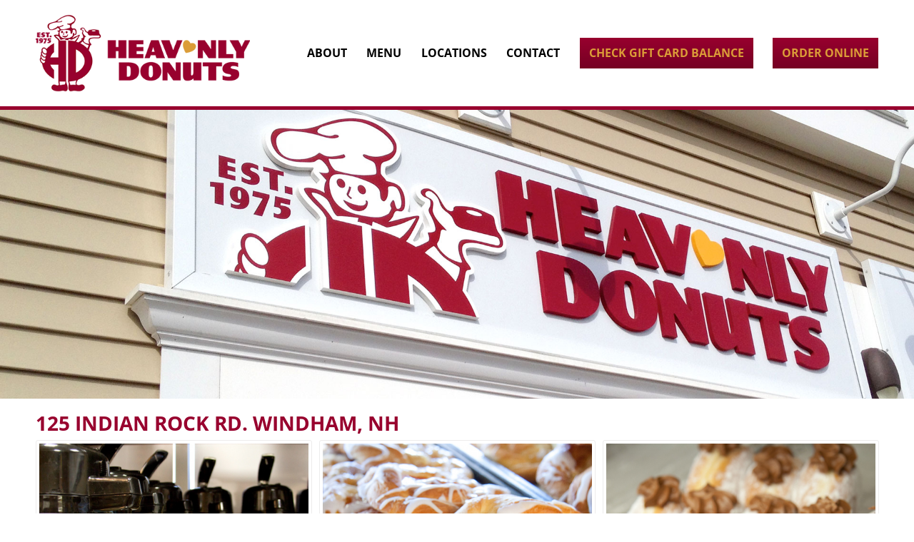

--- FILE ---
content_type: text/css
request_url: https://heavnlydonuts.com/wp-content/themes/blankslate/css/colors.css
body_size: 3120
content:
/*Defaults:*/

/* ##################### SITE BACKGROUND ########################### */
BODY{ 
/* Fixed background - Full Image */
/*
background-image: url(../images/main_bg.png);
background-attachment: fixed;
background-size: cover;
*/

/* Top Background - w/ Fill for taller site - Fade into white */
/*

background: url( ../images/main_bg.png) 100% 0px no-repeat, #fff ;

*/

/* Tiled Background */
/*
	background: url(../images/main_tile.png) repeat;
*/

/* Solid Background */
/*
	background: #fff;
*/

/* Gradient Background */
/*

PUT GRADIENT HERE

*/


}

/* ######################### HEADER ######################### */
HEADER#header .header-1 A, HEADER#header .header-1 A:active, HEADER#header .header-1 A:visited, HEADER#header .header-1 A:hover{ color:  #000; }

HEADER#header{background: #fff; } /* Header - Fullwidth - should always be white */
HEADER#header .container{ /*background: #fff; */ } /* Header - Contained */
.home-slider .soliloquy-container .soliloquy-caption .soliloquy-caption-inside .slide_box.light H2, .home-slider .soliloquy-container .soliloquy-caption .soliloquy-caption-inside .slide_box.dark H2{ color: #fff; }
#middle .container{ background: transparent; }

/* ####### COLORS ###### */
/* COLOR 1 */
.color1,.home h3.gform_title, h1.color1,h2.color1,h3.color1,h4.color1,h5.color1,h6.color1{ color: #98012e; }
H1, #recent-posts-plus-2 H2{ color: #98012e; }
H2{ color: #98012e; }
.woocommerce div.product p.price, .woocommerce div.product span.price, .woocommerce ul.products li.product .price{ color: #98012e; }

.home #middle .onehalf .textwidget{ /* width: calc( 100% - 20px ); padding: 6px 10px; background: #000;*/ } /* Home Onehalf Background Color Override */
.home #middle .fourcols.onefourth .textwidget{ /* width: calc( 100% - 20px ); padding: 6px 10px; background: #000;*/ } /* Home Onefourth Background Color Override */

/* COLOR 2 */
.color2,h1.color2,h2.color2,h3.color2,h4.color2,h5.color2,h6.color2{ color: #db9d38; }
H3{ color: #db9d38; }
H4{ color: #db9d38; }
A, A:visited, A.active, A:hover{ color: #db9d38; }
.yellbg{ background: #db9d38; }
.home #middle .full .textwidget{ /* width: calc( 100% - 20px ); padding: 6px 10px; background: #000;*/ } /* Home Fullbox Background Color Override */
.home #middle .onehalf .textwidget{ /* width: calc( 100% - 20px ); padding: 6px 10px; background: #000;*/ } /* Home Onehalf Background Color Override */
.home #middle .fourcols.onefourth .textwidget{ /* width: calc( 100% - 20px ); padding: 6px 10px; background: #000;*/ } /* Home Onefourth Background Color Override */


/* COLOR 3 */
.color3,h1.color3,h2.color3,h3.color3,h4.color3,h5.color3,h6.color3{ color: #59001b; }
H6{ color: #59001b; }
HR,.home .soliloquy-container hr.lt767 { background-color: #59001b; } /* background-color */
BODY:not(.home) ARTICLE ARTICLE{ border-bottom: 1px solid #59001b; } /* Change this */
.redbg{ background-color: #59001b; }
.home #middle .full .textwidget{ /* width: calc( 100% - 20px ); padding: 6px 10px; background: #000;*/ } /* Home Fullbox Background Color Override */
.home #middle .onethird .textwidget{ /* width: calc( 100% - 20px ); padding: 6px 10px; background: #000;*/ } /* Home Onethird Background Color Override */
.home #middle .twothird .textwidget{ /* width: calc( 100% - 20px ); padding: 6px 10px; background: #000;*/ } /* Home Twothird Background Color Override */

/* COLOR 4 */
.color4,h1.color4,h2.color4,h3.color4,h4.color4,h5.color4,h6.color4{ color: #915c00; }
H5{ color: #915c00; }


/* COLOR 5 */
.color5,h1.color5,h2.color5,h3.color5,h4.color5,h5.color5,h6.color5{ color: #ad2b49; }
H2{} /* Set this only for override */
FOOTER H2{} /* Set this only for override */

.home #middle .onethird .textwidget{ /* width: calc( 100% - 20px ); padding: 6px 10px; background: #000;*/ } /* Home Onethird Background Color Override */
.home-slider .soliloquy-container .soliloquy-caption .soliloquy-caption-inside .slide_box.light H2, .home-slider .soliloquy-container .soliloquy-caption .soliloquy-caption-inside .slide_box.dark H2{}/* SET FOR OVERRIDE */
.home #middle .twothird .textwidget{ /* width: calc( 100% - 20px ); padding: 6px 10px; background: #000;*/ } /* Home Twothird Background Color Override */


/* COLOR 6 */
.color6,h1.color6,h2.color6,h3.color6,h4.color6,h5.color6,h6.color6{ color: #f7d067; }
H4{} /* Set this only for override */



/* ################ Home Gravity Form ############### */
.home #middle .gform_widget {  display: table; color: #fff; width: calc( 100% - 0px ); } /*Should be color #4 or #6*/
.home h3.gform_title {color: #fff;} /* dark colored box, match rest of text */

/* ####### BUTTONS ####### */
INPUT[type="submit"],
BUTTON,
.button,
.woocommerce #respond input#submit,
.woocommerce a.button,
.woocommerce button.button,
.woocommerce input.button,
.woocommerce .cart .button,
.woocommerce .cart input.button,
.woocommerce #respond input#submit.alt,
.woocommerce a.button.alt,
.woocommerce button.button.alt,
.woocommerce input.button.alt,
.woocommerce #respond input#submit.alt.disabled,
.woocommerce #respond input#submit.alt:disabled[disabled],
.woocommerce a.button.alt.disabled,
.woocommerce a.button.alt:disabled[disabled],
.woocommerce button.button.alt.disabled,
.woocommerce button.button.alt:disabled[disabled],
 .woocommerce input.button.alt.disabled,
 .woocommerce input.button.alt:disabled[disabled],
 .home-slider .soliloquy-container .soliloquy-caption .soliloquy-caption-inside .slide_box button{
 	color: #fff !important;
 	
 	
/* Permalink - use to edit and share this gradient: http://colorzilla.com/gradient-editor/#98012e+0,750023+100 */
background: rgb(152,1,46); /* Old browsers */
/* IE9 SVG, needs conditional override of 'filter' to 'none' */
background: url([data-uri]);
background: -moz-linear-gradient(top, rgba(152,1,46,1) 0%, rgba(117,0,35,1) 100%); /* FF3.6-15 */
background: -webkit-gradient(linear, left top, left bottom, color-stop(0%,rgba(152,1,46,1)), color-stop(100%,rgba(117,0,35,1))); /* Chrome4-9,Safari4-5 */
background: -webkit-linear-gradient(top, rgba(152,1,46,1) 0%,rgba(117,0,35,1) 100%); /* Chrome10-25,Safari5.1-6 */
background: -o-linear-gradient(top, rgba(152,1,46,1) 0%,rgba(117,0,35,1) 100%); /* Opera 11.10-11.50 */
background: -ms-linear-gradient(top, rgba(152,1,46,1) 0%,rgba(117,0,35,1) 100%); /* IE10 preview */
background: linear-gradient(to bottom, rgba(152,1,46,1) 0%,rgba(117,0,35,1) 100%); /* W3C, IE10+, FF16+, Chrome26+, Opera12+, Safari7+ */
filter: progid:DXImageTransform.Microsoft.gradient( startColorstr='#98012e', endColorstr='#750023',GradientType=0 ); /* IE6-8 */


}

INPUT[type="submit"]:hover,
BUTTON:hover,
.button:hover,
.woocommerce #respond input#submit:hover,
.woocommerce a.button:hover,
.woocommerce button.button:hover,
.woocommerce input.button:hover,
.woocommerce #respond input#submit:active,
.woocommerce a.button:active,
.woocommerce button.button:active,
.woocommerce input.button:active,
.woocommerce .cart .button:hover,
.woocommerce .cart input.button:hover,
.woocommerce .cart .button:active,
.woocommerce .cart input.button:active,
.woocommerce #respond input#submit.alt:hover,
.woocommerce a.button.alt:hover,
.woocommerce button.button.alt:hover,
.woocommerce input.button.alt:hover,
.woocommerce #respond input#submit.alt:active,
.woocommerce a.button.alt:active,
.woocommerce button.button.alt:active,
.woocommerce input.button.alt:active,
.home-slider .soliloquy-container .soliloquy-caption .soliloquy-caption-inside .slide_box button:hover{
color: #fff !important;
	
/* Permalink - use to edit and share this gradient: http://colorzilla.com/gradient-editor/#750023+0,98012e+100 */
background: rgb(117,0,35); /* Old browsers */
/* IE9 SVG, needs conditional override of 'filter' to 'none' */
background: url([data-uri]);
background: -moz-linear-gradient(top, rgba(117,0,35,1) 0%, rgba(152,1,46,1) 100%); /* FF3.6-15 */
background: -webkit-gradient(linear, left top, left bottom, color-stop(0%,rgba(117,0,35,1)), color-stop(100%,rgba(152,1,46,1))); /* Chrome4-9,Safari4-5 */
background: -webkit-linear-gradient(top, rgba(117,0,35,1) 0%,rgba(152,1,46,1) 100%); /* Chrome10-25,Safari5.1-6 */
background: -o-linear-gradient(top, rgba(117,0,35,1) 0%,rgba(152,1,46,1) 100%); /* Opera 11.10-11.50 */
background: -ms-linear-gradient(top, rgba(117,0,35,1) 0%,rgba(152,1,46,1) 100%); /* IE10 preview */
background: linear-gradient(to bottom, rgba(117,0,35,1) 0%,rgba(152,1,46,1) 100%); /* W3C, IE10+, FF16+, Chrome26+, Opera12+, Safari7+ */
filter: progid:DXImageTransform.Microsoft.gradient( startColorstr='#750023', endColorstr='#98012e',GradientType=0 ); /* IE6-8 */


}

/*.signup-1 input[type="submit"]{
/* Permalink - use to edit and share this gradient: http://colorzilla.com/gradient-editor/#1e5799+0,db9d38+1,c87d03+100 */
/*background: rgb(30,87,153); /* Old browsers */
/* IE9 SVG, needs conditional override of 'filter' to 'none' */
/*background: url([data-uri]);
background: -moz-linear-gradient(top, rgba(30,87,153,1) 0%, rgba(219,157,56,1) 1%, rgba(200,125,3,1) 100%); /* FF3.6-15 */
/*background: -webkit-gradient(linear, left top, left bottom, color-stop(0%,rgba(30,87,153,1)), color-stop(1%,rgba(219,157,56,1)), color-stop(100%,rgba(200,125,3,1))); /* Chrome4-9,Safari4-5 */
/*background: -webkit-linear-gradient(top, rgba(30,87,153,1) 0%,rgba(219,157,56,1) 1%,rgba(200,125,3,1) 100%); /* Chrome10-25,Safari5.1-6 */
/*background: -o-linear-gradient(top, rgba(30,87,153,1) 0%,rgba(219,157,56,1) 1%,rgba(200,125,3,1) 100%); /* Opera 11.10-11.50 */
/*background: -ms-linear-gradient(top, rgba(30,87,153,1) 0%,rgba(219,157,56,1) 1%,rgba(200,125,3,1) 100%); /* IE10 preview */
/*background: linear-gradient(to bottom, rgba(30,87,153,1) 0%,rgba(219,157,56,1) 1%,rgba(200,125,3,1) 100%); /* W3C, IE10+, FF16+, Chrome26+, Opera12+, Safari7+ */
/*filter: progid:DXImageTransform.Microsoft.gradient( startColorstr='#1e5799', endColorstr='#c87d03',GradientType=0 ); /* IE6-8 */
/*}
/*.signup-1 input[type="submit"]:hover{
/* Permalink - use to edit and share this gradient: http://colorzilla.com/gradient-editor/#c87d03+0,db9d38+99,1e5799+100 */
/*background: rgb(200,125,3); /* Old browsers */
/* IE9 SVG, needs conditional override of 'filter' to 'none' */
/*background: url([data-uri]);
/*background: -moz-linear-gradient(top, rgba(200,125,3,1) 0%, rgba(219,157,56,1) 99%, rgba(30,87,153,1) 100%); /* FF3.6-15 */
/*background: -webkit-gradient(linear, left top, left bottom, color-stop(0%,rgba(200,125,3,1)), color-stop(99%,rgba(219,157,56,1)), color-stop(100%,rgba(30,87,153,1))); /* Chrome4-9,Safari4-5 */
/*background: -webkit-linear-gradient(top, rgba(200,125,3,1) 0%,rgba(219,157,56,1) 99%,rgba(30,87,153,1) 100%); /* Chrome10-25,Safari5.1-6 */
/*background: -o-linear-gradient(top, rgba(200,125,3,1) 0%,rgba(219,157,56,1) 99%,rgba(30,87,153,1) 100%); /* Opera 11.10-11.50 */
/*background: -ms-linear-gradient(top, rgba(200,125,3,1) 0%,rgba(219,157,56,1) 99%,rgba(30,87,153,1) 100%); /* IE10 preview */
/*background: linear-gradient(to bottom, rgba(200,125,3,1) 0%,rgba(219,157,56,1) 99%,rgba(30,87,153,1) 100%); /* W3C, IE10+, FF16+, Chrome26+, Opera12+, Safari7+ */
/*filter: progid:DXImageTransform.Microsoft.gradient( startColorstr='#c87d03', endColorstr='#1e5799',GradientType=0 ); /* IE6-8 */
/*}*/

FOOTER INPUT[type="submit"],
FOOTER BUTTON,
FOOOTER .button{}

FOOTER INPUT[type="submit"]:hover,
FOOTER BUTTON:hover,
FOOOTER .button:hover{}

/* ####################### MENU ######################### */
NAV#menu #search{
	display:none;
}
NAV#menu{

}


NAV#menu .container .notfw /* Contained Nav on a full site */
{
/*
	background: transparent;
	border-top: 2px solid #000; */ /* This should be color #3 or Color #4 */
}


UL.main-menu{


}
UL.main-menu LI{
}
NAV#menu UL.sub-menu{
	background: #fff;
}


UL.main-menu LI A{ /* Designer Will Specify Depending on menu Gradient */
	color: #000;
}
/* Designer Will Specify either color 2 or color 5 */
UL.main-menu LI > A:hover,
UL.main-menu LI UL.sub-menu > A:hover,
UL.main-menu LI.current-menu-parent > A,
UL.main-menu LI UL.sub-menu LI.current_page_item > A,
UL.main-menu LI UL.sub-menu LI.current-menu-item > A,
UL.main-menu LI.current_page_item > A{
	text-decoration: none;
	color: #98012e;
}
/* END */


/* ##################################### FOOTER COLORS ################################# */

FOOTER#footer, FOOTER#footer A, FOOTER#footer A:hover, FOOTER#footer A:active, FOOTER#footer A:visited{ color: #fff;}

/* These backgrounds will either be color #3 or #4 */
FOOTER#footer{background: #59001b; } /* Footer - Fullwidth */
FOOTER#footer .container{ /*background: #000; */ } /* Footer - Contained */






ARTICLE{
}
DIV{
}
HR{
}
IFRAME{
}
IMG{
}
INPUT{
}
INPUT[type="submit"],
BUTTON,
.button{
}
INPUT[type="submit"]:hover,
BUTTON:hover,
.button:hover{
}
LABEL{
}
P{
}
TABLE{
}
TEXTAREA{
}
TD{
}
TR{
}
.container{
}
.widget{
}
.home-slider .soliloquy-container .soliloquy-caption .soliloquy-caption-inside .slide_box.light{ background: rgba(255,255,255,.9); }
.home-slider .soliloquy-container .soliloquy-caption .soliloquy-caption-inside .slide_box.light .text{ color: #000; }
.home-slider .soliloquy-container .soliloquy-caption .soliloquy-caption-inside .slide_box.dark{ background: transparent; }
.home-slider .soliloquy-container .soliloquy-caption .soliloquy-caption-inside .slide_box.dark span{ background: rgba(219,157,56,.8); }
.home-slider .soliloquy-container .soliloquy-caption .soliloquy-caption-inside .slide_box.dark .text{ color: #fff; }
.light{ background: rgba(255,255,255,.9); color: #000;}
.dark{ background: rgba(0,0,0,.9); color: #fff; }

.entry-title,
A .entry-title,
A .entry-title:hover,
A.entry-title,
A.entry-title:hover,
.entry-title A,
.entry-title A:hover{
}

/*Colors: Header*/
HEADER#header{

}
HEADER#header .logo{

}
HEADER#header .logo IMG{
}
HEADER#header .widget{
}
HEADER#header .widget-title{

}
HEADER#header .header-1{
}
HEADER#header .header-2{
}






/*Colors: Home */
.home .soliloquy-container .soliloquy-caption .slide_hed{
}
.services{

}
.services .container{
}
.services .widget{
}
.services DIV.widget:last-of-type{
}
#welcome{

}
#middle .home-1{

}
#middle .home-2{

}
/*Colors: Middle and Backpages*/
#middle{

}
.page_top{
}
#sidebar{
}

/*Colors: Footer*/
FOOTER{

}
.footer-container{
}
FOOTER .widget{

}
FOOTER .widget A,
FOOTER .widget A:hover{
}
FOOTER .widget-title{

}
FOOTER .footer-1{
}
FOOTER .footer-2{
	
}
FOOTER .footer-3{
}
FOOTER .copyright{
}

--- FILE ---
content_type: text/css
request_url: https://heavnlydonuts.com/wp-content/themes/blankslate/css/structure.css
body_size: 10215
content:
/*Defaults:*/
BODY{
	font-size:17px;
	margin:0;
	line-height:1.4;
	-webkit-text-size-adjust: 100%;
}

A,
A:active,
A:visited{
	text-decoration: none;
}
A:hover{
	text-decoration: underline;
}
A.read-more{
	display:none;
}
ARTICLE{
	display:inline-block;
	width:100%;
}
ARTICLE P:last-of-type{
	margin-bottom:0;
}
ARTICLE P:first-of-type{
/*	this comes second so that it overrides in the case there is only one P*/
	margin-bottom:15px;
}
DIV{
}
H1, H2, H3 ,H4 , H5 , H6, .home-slider .soliloquy-container H2{
	display:inline-block;
	width: 100%;
	line-height:1;
	font-weight:bold;
	margin:0;
	text-transform: uppercase;
}
nav#menu{ text-transform: uppercase; }
H1, #recent-posts-plus-2 H2, .home h3.gform_title{
	font-size:165%;
}
H2, .home-slider .soliloquy-container H2{
	font-size:150%;
}
H3{
	font-size:135%;
}
H4{
	font-size:120%;
	margin-bottom: 7px;
}
.page .faq-title h4{ font-size: 120% !important; line-height: 1.4 !important; color: #000;}
H5{
	font-size:105%;
margin-bottom: 7px;
}
H6{
	font-size:100%;
margin-bottom: 7px;
}
HR, .home .soliloquy-container hr.lt767{
	display: inline-block;
	height:1px; 
	width: 100%;
	border: 0 none;
    margin: 25px 0;
}
.home .soliloquy-container hr.lt767{ margin: 20px 0px; }
P + HR{ margin-top: 10px; }
P:last-of-type + HR{ margin-top: 25px; }
P:first-of-type + HR {margin-top: 16px;}
IFRAME{
}
IMG{
	display:inline-block;
	vertical-align:middle;
    max-width: 100%;
    height: auto;

}
IMG.alignleft,
IMG.aligncenter,
IMG.alignright,
IMG.alignnone{
	display:inline-block;
}
IMG.alignleft{
	float:left;
	margin: 0 15px 15px 0;
}
IMG.aligncenter{
	float:none;
	margin: 0 auto;
}
IMG.alignright{
	float:right;
	margin: 0 0 15px 15px;
}
IMG.alignnone{
	float:none;
	margin: 0 15px;
}
INPUT{
	/*defined later with the TEXTAREA*/
}
INPUT[type="submit"],
BUTTON,
.button,
.home-slider .soliloquy-container .soliloquy-caption .soliloquy-caption-inside .slide_box button{
    font-family: "Open Sans", arial, sans-serif;
	padding:7px 12px 6px;
	font-size: 100%;
	border-radius:0;
	font-weight:bold;
	border: none;
	text-transform: capitalize;
}
INPUT[type="submit"]:hover,
BUTTON:hover,
.button:hover,
.home-slider .soliloquy-container .soliloquy-caption .soliloquy-caption-inside .slide_box button:hover{
	cursor:pointer;

}

BODY.page:not(.home) #middle INPUT[type="submit"],
BODY.page:not(.home) #middle BUTTON, 
BODY.page:not(.home) #middle .button {margin-top: 10px;}

LABEL{
	font-size:80%;
}
LABEL.screen-reader-text{
	display:none;
}
P{
	margin: 0 0 20px 0;
	font-size:100%;
}
ARTICLE P:last-of-type{
	margin-bottom:0;
}
ARTICLE P:first-of-type{
/*	this comes second so that it overrides in the case there is only one P*/
	margin-bottom:20px;
}
.home #middle .gform_widget{  }
INPUT, SELECT, TEXTAREA{
    font-family: "Open Sans", arial, sans-serif;
	border: 1px solid rgba(0, 0, 0, 0.1);
    padding: 2px 5px 3px;
}
UL, OL{
	-webkit-margin-before: 0px;
    -webkit-margin-after: 0px;
    -webkit-margin-start: 0px;
    -webkit-margin-end: 0px;
    -webkit-padding-start: 0px;
	margin:0 0 0 20px;
}
.entry-content UL{ margin: 0 0 20px 20px; padding-left:0; } 
.colsWrapperFull UL {margin-bottom: 0;}
.home-slider .soliloquy-outer-container,
.home-slider .soliloquy-container .soliloquy-caption .soliloquy-caption-inside,
.container{
	margin: 0 auto;
	clear:both;
	display:table; 
}

.home-slider .soliloquy-outer-container,
.home-slider .soliloquy-container .soliloquy-caption .soliloquy-caption-inside{
	background: transparent;
	padding: 0px;
}

.widget{
	box-sizing: border-box;
	margin:0;
	padding:0;
}
#comments{
	display:none;
}
#sidebar{
	display:none;
}
/*.gt1280,
.gt960,
.gt767,
.gt480{
	display:inline-block !important;
}*/
.lt1280,
.lt960,
.lt767,
.lt480{
	display:none !important;
}

/*Gravity Forms Defaults:*/
UL.gform_fields{
    list-style: none;
    margin: 0;
    padding: 0;
	display:block;
    -webkit-margin-before: 0px;
    -webkit-margin-after: 0px;
    -webkit-margin-start: 0px;
    -webkit-margin-end: 0px;
    -webkit-padding-start: 0px;
}
UL.gform_fields LABEL{
	display:inline-block;
	margin: 15px 0 5px;
	font-size:100%;
	width: 100%;
}
UL.gform_fields LI#field_1_1 LABEL{
	margin-top:0;
}
UL.gform_fields .ginput_complex LABEL {
    margin: 0 0 5px;
    font-size: 80%;
}
UL.gform_fields LI{
	/* display:table-row; */
}
UL.gform_fields LI.gf_left_half,
UL.gform_fields LI.gf_right_half{
	width: calc( (100% - 10px) / 2);
	float:left;
}
UL.gform_fields LI.gf_right_half{
	float:right;
}
UL.gform_fields INPUT,
UL.gform_fields SELECT,
UL.gform_fields TEXTAREA{
	width:100%;
	/* padding:5px; */
	box-sizing: border-box;
}
UL.gform_fields .gfield_html {
	clear:left;
}
UL.gform_fields .gfield_description{
	font-size:80%;
}
UL.gform_fields SELECT{
	clear:right;
	display:block;
}
UL.gfield_checkbox,
UL.gfield_radio{
	padding-left:0;
	list-style-type:none;
	display: contents;
}
UL.gfield_checkbox LI,
UL.gfield_radio LI{
	display:block;
}
UL.gfield_checkbox LI LABEL,
UL.gfield_radio LI LABEL{
	margin: 0;
	float:left;
	font-size:80%;
	width:calc(100% - 25px);
	height:16px;
	display:inline-table;
}
UL.gfield_checkbox LI INPUT,
UL.gfield_radio LI INPUT{
	width:20px;
	padding: 0;
	margin:0;
	margin-top:3px;
	float:left;
	clear:left;
	box-sizing: content-box;
}
.gform_body .gform_validation_container{
	display:none;
	/*honeypot*/
}
IMG#gform_ajax_spinner_2{ 
	display:none; 
/*remove spinner*/
}

/*WooCommerce Compatibility:*/
BODY.woocommerce-page .entry-title,
BODY.woocommerce-page .page-title{
	display:block;
}
.woocommerce .woocommerce-breadcrumb{
	margin-top:15px;
}

.woocommerce #respond input#submit,
.woocommerce a.button,
.woocommerce button.button,
.woocommerce input.button,
.woocommerce .cart .button,
.woocommerce .cart input.button,
.woocommerce #respond input#submit.alt,
.woocommerce a.button.alt,
.woocommerce button.button.alt,
.woocommerce input.button.alt,
.woocommerce #respond input#submit.alt.disabled,
.woocommerce #respond input#submit.alt:disabled[disabled],
.woocommerce a.button.alt.disabled,
.woocommerce a.button.alt:disabled[disabled],
.woocommerce button.button.alt.disabled,
.woocommerce button.button.alt:disabled[disabled],
 .woocommerce input.button.alt.disabled,
 .woocommerce input.button.alt:disabled[disabled] {
 	text-transform: capitalize;
}
.woocommerce #respond input#submit:hover,
.woocommerce a.button:hover,
.woocommerce button.button:hover,
.woocommerce input.button:hover,
.woocommerce #respond input#submit:active,
.woocommerce a.button:active,
.woocommerce button.button:active,
.woocommerce input.button:active,
.woocommerce .cart .button:hover,
.woocommerce .cart input.button:hover,
.woocommerce .cart .button:active,
.woocommerce .cart input.button:active,
.woocommerce #respond input#submit.alt:hover,
.woocommerce a.button.alt:hover,
.woocommerce button.button.alt:hover,
.woocommerce input.button.alt:hover,
.woocommerce #respond input#submit.alt:active,
.woocommerce a.button.alt:active,
.woocommerce button.button.alt:active,
.woocommerce input.button.alt:active {
	cursor:pointer;
}

/*Basic Styles and Colors: Header*/
HEADER#header{
	display:block;
}
HEADER#header .container{
	position:relative;
}
HEADER#header A{
	/*text-decoration:none;*/
}
HEADER#header .separator{
	display:inline-block;
}
HEADER#header .logo{
	display:inline-block;
	vertical-align:bottom;
	padding: 20px 0;
}
HEADER#header .logo IMG {
	display:block;
	max-width: 550px;
	width:100%;
}
HEADER#header .widget{
	font-weight:400;
}
HEADER#header .icons{
	display:flex;
	justify-content:space-between;
}

/*Basic Styles and Colors: Menu*/
NAV#menu #search{
	display:none;
}
NAV#menu{
}

/* Menu CSS */
ul.main-menu .sub-menu{ display: none; }
ul.main-menu li.menu-item-has-children:hover > .sub-menu{ display: block; }

ul.main-menu{
	display:flex;
	justify-content: space-between;
}
ul.main-menu > LI{
	display:inherit;
	position:relative;
}
ul.main-menu  > LI > A{
	line-height:1;
	text-decoration:none;
	font-weight:bold;
}
ul.main-menu LI:hover,
ul.main-menu LI.current_page_item, ul.main-menu LI.current_page_parent{

}
ul.main-menu UL.sub-menu{
	z-index:51;
	list-style:none;
}
ul.main-menu UL.sub-menu LI{
}
ul.main-menu UL.sub-menu LI:last-of-type{
	border-bottom:0 none;
}
ul.main-menu UL.sub-menu LI A{
	text-decoration:none;
	display:block;
	/*color:#000;
	background: #fff;*/
}

@media screen and (min-width: 767px) {
	.menu-item {
		width: auto;
		height: 43px;
		line-height: 43px;
	}
}

/*Basic Styles and Colors: Home */
.home-slider .soliloquy-outer-container{
	display:block;
	/*margin-bottom: 20px;*/
}
.home-slider .soliloquy-container .soliloquy-caption .soliloquy-caption-inside{

}
.home-slider .soliloquy-container .soliloquy-caption .caption{
	box-sizing:border-box;
	color:white;
	font-weight:bold;
}
.home-slider .soliloquy-container .soliloquy-caption H1{
	display:block;
	font-weight:bold;
}
.home-slider .soliloquy-container .soliloquy-caption A{
	display:block;
}
.home-slider .soliloquy-container .soliloquy-caption A:hover{
	text-decoration:underline;
}

.home-slider .soliloquy-container .soliloquy-caption .soliloquy-caption-inside .slide_box .text {line-height: 1.4;}



.home-slider .container .soliloquy-container .soliloquy-caption .soliloquy-caption-inside .slide_box.left span, .home-slider .fullw .soliloquy-container .soliloquy-caption .soliloquy-caption-inside .slide_box.left span {
 position: absolute;
  top: 50%;
  -webkit-transform: translateY(-50%);
  -ms-transform: translateY(-50%);
  transform: translateY(-50%);
  left:0;
  padding: 20px; 
}

.home-slider .container .soliloquy-container .soliloquy-caption .soliloquy-caption-inside .slide_box.right span, .home-slider .fullw .soliloquy-container .soliloquy-caption .soliloquy-caption-inside .slide_box.right span {
 position: absolute;
  top: 50%;
  -webkit-transform: translateY(-50%);
  -ms-transform: translateY(-50%);
  transform: translateY(-50%);
  right:0;
  padding: 0 20px; 
}





.services .container{
	display:flex;
	justify-content:space-between;
	flex-wrap:wrap;
}
.services .widget{
	overflow:hidden;
}
.services .widget.service-1,
.services .widget.service-2,
.services .widget.service-3{
	position:relative;
}


.services .widget A{
	text-decoration:none;
}
.services .widget IMG{
	width:100%;
	max-width:100%;
	height:auto;
}
.services .widget .widget-title{
	width:100%;
	display:block;
	color:white;
	font-weight:bold;
}
.services .widget.service-1 .widget-title,
.services .widget.service-2 .widget-title{
	position:absolute;
	bottom:0px;
}

.home-hr HR{
	margin: 0;
}

#middle .home-1{
	box-sizing:border-box;
}
.home .entry-title{
/*override all other page title definitions for the home page*/
}
#middle .home-2{
	box-sizing:border-box;
}
.home-1 .home-sidebar-1{
	width:100%;
	box-sizing:border-box;
}
.home-1 .home-sidebar-1 .widget-title{
	color:#000;
	font-weight:bold;
	display:block;
}
.home-sidebar-1 .post {
	 margin-bottom: 20px;
    border-bottom: 1px solid #000;
    padding-bottom: 20px;
}

.home-sidebar-1 .post:last-of-type {border-bottom: none; padding-bottom: 0; margin-bottom: 0;}
.home-sidebar-1 .post:first-of-type {border-bottom: 1px solid #000; padding-bottom: 20px;}
.home-1 .post .title{
	font-weight:bold;
}
.home-sidebar-1 .excerpt {margin: 9px 0;}

.home-1 .post .excerpt P, .home-sidebar-1 .post .excerpt P{
	margin-bottom:0;
}
.home-1 .post A.link,
.home-1 .post A.link:hover{
	font-weight:bold;
	text-decoration:none;
}
.home-2 .home-sidebar-2{
	width:100%;
	box-sizing:border-box;
	color:#000;
	border-radius:23px;
	padding:17px;
	border: 2px solid #000;

}
.home-2 .home-sidebar-2 .widget-title,
.home-2 .home-sidebar-2 .gform_title{
	text-align:center;
	display:block;
	font-weight:bold;
}
.home-sidebar-2 INPUT[type="submit"]{
	display:block;
	margin: 0 auto;
	border:1px solid #c0c0c0;
	border-radius:0;
	color:black;
/* Permalink - use to edit and share this gradient: http://colorzilla.com/gradient-editor/#dcdcdc+0,d2d2d2+22,a6a6a6+83,9e9e9e+100 */
background: rgb(220,220,220); /* Old browsers */
background: -moz-linear-gradient(top,  rgba(220,220,220,1) 0%, rgba(210,210,210,1) 22%, rgba(166,166,166,1) 83%, rgba(158,158,158,1) 100%); /* FF3.6-15 */
background: -webkit-linear-gradient(top,  rgba(220,220,220,1) 0%,rgba(210,210,210,1) 22%,rgba(166,166,166,1) 83%,rgba(158,158,158,1) 100%); /* Chrome10-25,Safari5.1-6 */
background: linear-gradient(to bottom,  rgba(220,220,220,1) 0%,rgba(210,210,210,1) 22%,rgba(166,166,166,1) 83%,rgba(158,158,158,1) 100%); /* W3C, IE10+, FF16+, Chrome26+, Opera12+, Safari7+ */
filter: progid:DXImageTransform.Microsoft.gradient( startColorstr='#dcdcdc', endColorstr='#9e9e9e',GradientType=0 ); /* IE6-9 */
}
.home-sidebar-2 INPUT[type="submit"]:hover{
/* Permalink - use to edit and share this gradient: http://colorzilla.com/gradient-editor/#9e9e9e+0,a6a6a6+17,d2d2d2+78,dcdcdc+100 */
background: rgb(158,158,158); /* Old browsers */
background: -moz-linear-gradient(top,  rgba(158,158,158,1) 0%, rgba(166,166,166,1) 17%, rgba(210,210,210,1) 78%, rgba(220,220,220,1) 100%); /* FF3.6-15 */
background: -webkit-linear-gradient(top,  rgba(158,158,158,1) 0%,rgba(166,166,166,1) 17%,rgba(210,210,210,1) 78%,rgba(220,220,220,1) 100%); /* Chrome10-25,Safari5.1-6 */
background: linear-gradient(to bottom,  rgba(158,158,158,1) 0%,rgba(166,166,166,1) 17%,rgba(210,210,210,1) 78%,rgba(220,220,220,1) 100%); /* W3C, IE10+, FF16+, Chrome26+, Opera12+, Safari7+ */
filter: progid:DXImageTransform.Microsoft.gradient( startColorstr='#9e9e9e', endColorstr='#dcdcdc',GradientType=0 ); /* IE6-9 */
}

/*Basic Styles and Colors: Generic Middle and Backpages*/

/* BACK PAGE TOP */
.page_top {margin: 0 auto; width: 100% !important; max-width: 1920px; text-align: center;}
.page_top .container{
	position:relative;
	/*width:100%;*/
	height: 400px;
	overflow: hidden;
	clear: both;
	display: inline-block;
	padding-bottom: 0px !important;
}
.page_top .container img{
	width: calc( 100% - 40px );
   max-width: calc( 100% - 40px );
   position: absolute;
    top: calc( 50% - 0px );
    -webkit-transform: translateY(-50%);
    -ms-transform: translateY(-50%);
    transform: translateY(-50%);
    height: auto !important;
    padding: 0px 20px;

}
BODY:not(.home) HEADER.header A{
	text-decoration:none;
	color: inherit;
}
BODY:not(.home) HEADER.header .entry-title{
	display:block;	
}
BODY:not(.home) ARTICLE{
/*all backpages' ARTICLEs*/
	box-sizing:border-box;
	padding:0;
}
BODY.page ARTICLE:last-of-type P:last-of-type{
	/* .page because that EXCLUDES search/404 */
	margin-bottom:0;
}
BODY.page ARTICLE:last-of-type P:first-of-type{
	/* .page because that EXCLUDES search/404 */
	margin-bottom:20px;
}

BODY.page-template-custom_posts_category ARTICLE:last-of-type P:first-of-type {
    margin-bottom: 9px;
}

BODY:not(.home) ARTICLE ARTICLE:last-of-type{
	border-bottom: 0;
	padding-bottom:0;
}

/*Basic Styles and Colors: 404 page*/
BODY.error404 HEADER.header{
}
BODY.error404 HEADER.header .entry-title{
}
BODY.error404 ARTICLE{
}

/*Basic Styles and Colors: Search Results Page*/
BODY.search HEADER.header{
}
BODY.search HEADER.header .entry-title{
}
BODY.search ARTICLE{
}
BODY.search.search-results ARTICLE ARTICLE, BODY.page-template-testimonials ARTICLE ARTICLE{
	  margin-bottom: 20px;
	  padding-bottom: 20px;
}
BODY.search.search-results ARTICLE ARTICLE:first-of-type{
	padding-top:0;
}
BODY.search.search-results ARTICLE ARTICLE:last-of-type, BODY.page-template-testimonials ARTICLE ARTICLE:last-of-type{
	padding-bottom:0;
	margin-bottom: 0;
}
BODY.search.search-results ARTICLE ARTICLE P{
	margin-bottom:0;
}
BODY.search:not(.home) ARTICLE ARTICLE HEADER.header{
}
BODY.search:not(.home) ARTICLE ARTICLE HEADER.header .entry-title{
}
BODY.page-template-testimonials #middle H3{ margin-top: 10px;}

.search-results .result-title {margin-bottom: 15px;}

.search-results .result-title A,
.search-results .result-title A:hover{
	font-weight:normal;
	display:block;
	text-decoration:none;
	color: inherit;
}
FORM[role="search"] INPUT[type="text"]{
	width:  calc( 100% - 100px);
	 padding:8px 0;	
}
FORM[role="search"] INPUT[type="submit"]{
	float:right;
	margin-top:0;
}
.page .envira-gallery-theme-captioned .envira-gallery-captioned-data {
    background: transparent;
    border: none;
    min-height: 55px;
}
/*Basic Styles and Colors: Custom Blog Feed Page: */
BODY.page:not(.home) ARTICLE ARTICLE.custom_post HEADER.header{
	padding: 0px 0px 9px;
	margin-top: 15px;
	margin-bottom: 0;
}
.page-id-284 .read-more{ display: none; }
.page-id-284 .more-link.special{ display: block; margin-top:11px; }
BODY.page:not(.home) ARTICLE ARTICLE.custom_post HEADER.header .entry-title{
	font-size: 140%;
	color: #000;
}
.page-id-284 hr {
    margin-bottom: 15px;
}
.blog_content .entry-title,
.blog_content .entry-title:hover{
}
.blog_content ARTICLE{

}
ARTICLE ARTICLE.custom_post P:last-of-type{
	margin-bottom:15px;
}
.custom_post .thumbnail{
}
NAV.custom-pagination,
NAV#nav-below{
	text-align:Center;
}
NAV.custom-pagination .page-numbers.page-num{
	clear:both;
	display:block;
}

/*Basic Styles and Colors: Single Post Page:*/
BODY.single ARTICLE{
}
BODY.single .entry-title A,
BODY.single .entry-title A:hover{
	text-decoration:none;
	display:block;
}
.single .entry-content .attachment-post-thumbnail,
.single .entry-content .wp-post-image{
	max-width:100%;
	height:auto !important;
	padding: 15px 0;
	display: table;
	margin: 0 auto;
}
.single .entry-meta,
.single FOOTER.entry-footer,
.single #nav-below{
	display:none;
}

/*Basic Styles and Colors: Contact Page:*/
.contact_left, .contact_right{
	width: calc( 50% - 10px );
	float: left;
	margin: 0px auto 20px;
}
.contact_right{
	float: right;
}
.contact_right INPUT[type="submit"]{
	margin-top: 15px;
}

/*Basic Styles and Colors: Footer*/
FOOTER#footer{
	display:block;
	clear:both;
	padding: 20px 0px; /* Change padding to 0px 0px 20px; on a contained footer */
}
FOOTER .container {
    /*padding-top: 20px;*/ /* This is for a contained Footer */
}
FOOTER#footer A{
	/*color:#000;
	text-decoration:none;*/
}
FOOTER#footer A:hover{
	/*color:#000;
	text-decoration:underline;*/
}
FOOTER#footer .widget{
	display:inline-block;
	width: 100%;
}
FOOTER#footer .widget-title{

	display:block;
	font-weight:bold;
}
FOOTER#footer .icons{
	display:flex;
	justify-content:space-between;
}
FOOTER#footer .logos{
	display:flex;
	justify-content:space-between;
}


FOOTER#footer .separator{
	display:inline-block;
}
.twocols{ margin-bottom: 0px; }

.home-slider .soliloquy-container .soliloquy-prev, .home-slider .soliloquy-container .soliloquy-next{ display: none; }
.home-slider .soliloquy-container:hover .soliloquy-prev, .home-slider .soliloquy-container:hover .soliloquy-next{ display: block; }




/*Temp Structures*/
.cont-pad{ padding: 0px 0px; width: calc( 100% - 0px );}
.colsWrapperFull{ margin-bottom: 20px; }
FOOTER#footer .container .colsWrapperFull { 
	margin-bottom: 0px;
}

/* Header Structures */
.header-onethird,.header-twothird,.header-onehalf{ width: 100%; display:table; }
.header-onethird .textwidget, .header-twothird .textwidget, .header-onehalf .textwidget{ padding: 20px 0px; }
.header-twothird .twocols.left{ width: calc( ( 100% / 3 ) - ( 20px / 2 ) ); }
.header-twothird .twocols.right{ width: calc( ( ( 100% / 3) * 2 ) - ( 20px / 2 ) ); }

/* Nav Structures */ 
.fw{ display: table; width: 100%;}
.notfw{ display:table; width: 100%; }

/* Slider Structures */
.home-slider .soliloquy-container .soliloquy-caption.soliloquy-caption-bottom{ width: 100%; height: 100%; }

.home-slider .soliloquy-container .soliloquy-caption .soliloquy-caption-inside{position: relative; width: 100%; height: 100%; display: flex;}
.home-slider .soliloquy-container .soliloquy-caption .soliloquy-caption-inside .slide_box{ position: absolute; padding: 20px; display:table; }
.home-slider .soliloquy-container .soliloquy-caption .soliloquy-caption-inside .slide_box H2{ width: 100%; margin-bottom: 10px; }
.home-slider .soliloquy-container .soliloquy-caption .soliloquy-caption-inside .slide_box.left{ left: 20px; top: 20px; height: calc( 100% - 40px ); }
.home-slider .soliloquy-container .soliloquy-caption .soliloquy-caption-inside .slide_box.right{ left: initial; right: 20px; top: 20px; height: calc( 100% - 40px ); }
.home-slider .soliloquy-container .soliloquy-caption .soliloquy-caption-inside .slide_box.bottom{ left: 20px; bottom: 20px; }



.home-slider .fullw .soliloquy-container .soliloquy-caption .soliloquy-caption-inside .slide_box.left{ left: calc( ( 100% - 1100px + 40px ) / 2  ); width: calc( ( 1100px - 40px ) / 3 ); }
.home-slider .fullw .soliloquy-container .soliloquy-caption .soliloquy-caption-inside .slide_box.right{ left: initial; right: calc( ( 100% - 1100px + 40px ) / 2  );  width: calc( ( 1100px - 40px ) / 3 ); }
.home-slider .fullw .soliloquy-container .soliloquy-caption .soliloquy-caption-inside .slide_box.bottom{ left: calc( ( 100% - 1100px + 40px ) / 2  ); bottom: 20px; width: calc( 1100px - 40px ); }

.home-slider .container .soliloquy-container .soliloquy-caption .soliloquy-caption-inside .slide_box.left{ width: calc( ( 100% - 40px ) / 3 ); }
.home-slider .container .soliloquy-container .soliloquy-caption .soliloquy-caption-inside .slide_box.right{ width: calc( ( 100% - 40px ) / 3 ); }
.home-slider .container .soliloquy-container .soliloquy-caption .soliloquy-caption-inside .slide_box.bottom{ width: calc( 100% - 40px ); }
.home-slider .container .soliloquy-outer-container{ padding: 0px 20px; }


/* Home Structures */
.twocols.onethird{ width: calc( ( 100% / 3 ) - ( 20px / 2 ) ); }
.twocols.twothird{ width: calc( ( ( 100% / 3) * 2 ) - ( 20px / 2 ) ); }
.twocols.onefourth{ width: calc( ( 100% / 4 ) - ( 20px / 2 ) ); }
.twocols.threefourth{ width: calc( ( ( 100% / 4) * 3 ) - ( 20px / 2 ) ); }



.textleft{ text-align: left !important; }
.textright{ text-align: right !important; }
.textcenter{ text-align: center !important; }
.textwidget{ position: relative; }
.textwidget img{ max-width: 100%; }

.textwidget H1.below, .textwidget H2.below , .textwidget H3.below , .textwidget H4.below, .textwidget H5.below, .textwidget H6.below{ text-align:center; margin: 10px auto; }


.textwidget H1.overlay{ position: absolute; padding: 10px; margin:0px; text-align: center; width: calc( 100% - 20px ); left: 0px; bottom: 0px; z-index: 2;}
.textwidget H2.overlay{ position: absolute; padding: 10px; margin:0px; text-align: center; width: calc( 100% - 20px ); left: 0px; bottom: 0px; z-index: 2;}
.textwidget H3.overlay{ position: absolute; padding: 10px; margin:0px; text-align: center; width: calc( 100% - 20px ); left: 0px; bottom: 0px; z-index: 2;}
.textwidget H4.overlay{ position: absolute; padding: 10px; margin:0px; text-align: center; width: calc( 100% - 20px ); left: 0px; bottom: 0px; z-index: 2;}
.textwidget H5.overlay{ position: absolute; padding: 10px; margin:0px; text-align: center; width: calc( 100% - 20px ); left: 0px; bottom: 0px; z-index: 2;}
.textwidget H6.overlay{ position: absolute; padding: 10px; margin:0px; text-align: center; width: calc( 100% - 20px ); left: 0px; bottom: 0px; z-index: 2;}

header.header {
    margin: 20px 0px 10px;
}
.home header.header, .home #recent-posts-plus-2 H2, h3.gform_title  {
    margin: 0px 0px 10px;
}
#middle {
    padding-bottom: 0px;
}
#middle .container{ padding-bottom: 20px; }
.home #middle .cont-pad :last-child {
    margin-bottom: 0px;
}
.home label.gfield_label {
    display: none;
}
.home .gform_body {
    float: left;
    width: 100%;
}
.gform_footer.top_label {
    float: right;
    margin-top: 6px;
}
.home UL.gform_fields INPUT {
    padding: 9px 5px 8px;
}
.gform_heading {
    margin-bottom: 15px;
}
BODY.page:not(.home) ARTICLE ARTICLE.custom_post .threefourth HEADER.header {
    margin-top: 0px;
}



/* EVENTS CALAENDAR CSS*/
div.table.em-calendar div.td.eventless-today, div.table.em-calendar div.td.eventful-today{
	background-color: rgba(132, 132, 132, 0.25);
}
div.table.fullcalendar div.td.month_name,
div.table.fullcalendar div.tr.days-names div.td{
	text-align:center; 
	height:20px;
	min-height:20px;
}
div.table.fullcalendar div.td{
	width: calc( ( 100% / 7 ) - 2px - 8px ); /*minus border and padding*/
	max-width: calc( ( 100% / 7 ) - 2px - 8px );
	display:inline-block;
	float:left;
	border: 2px solid #000;
	border-left: none;
	border-bottom: none;
	min-height:50px;
	padding:2px 4px;
}
div.table.fullcalendar div.tbody div.tr div.td LI {
	list-style: none !important;
}
div.table.fullcalendar div.tr div.td:first-of-type {
    border-left: 2px solid #000;
}

div.table.fullcalendar div.tbody div.tr:last-of-type div.td {
    border-bottom: 2px solid #000;
}


div.table.fullcalendar div.tr{
	min-height:56px;
	height:auto;
	display:flex;
}
HTML[data-useragent*="div.trident"] div.table.fullcalendar div.td,
HTML[data-useragent*="IE 10"] div.table.fullcalendar div.td{
	width: calc( ( 100% / 7 ) - 2px - 8px - 1px ); 
}
div.table.fullcalendar div.td.month_name{
	float:none;
	width: calc( 100% - 2px - 8px ); /*minus border and padding*/
	max-width: calc( 100% - 2px - 8px - 1px ); /*minus border and padding*/
	background: #b3923c;
}
div.table.fullcalendar div.tr.days-names div.td {
    background: #e3d2a3;
}
HTML[data-useragent*="div.trident"] div.table.fullcalendar div.td.month_name,
HTML[data-useragent*="IE 10"] div.table.fullcalendar div.td.month_name{
	float:none;
	width: calc( 100% - 2px - 8px - 7px); 
	max-width: calc( 100% - 2px - 8px - 7px ); 
}
.cal_event{ margin:10px; }

div.table div.tr.days-names{
	min-height:20px;
}
div.table div.thead div.tr{
	min-height:20px;
}
div.table.fullcalendar div.td.eventless-pre,
div.table.fullcalendar div.td.eventless-post{
	color: #c1babb;
}
a.em-calnav.full-link.em-calnav-prev,
a.em-calnav.full-link.em-calnav-next {
	color: #fff; 
	text-decoration: none;
	}
	a.em-calnav.full-link.em-calnav-prev:hover,
a.em-calnav.full-link.em-calnav-next:hover {
	color: #fff; 
	text-decoration: underline;
	}


.mobile_list{ display:none; }


.css-events-list .event .title {
    float: left;
    margin-right: 5px;
}
.css-events-list .event{ padding-bottom: 10px; width: 50%; float: left; } 
.css-events-list .date { font-style: italic; clear: both; }

.singleContentBlock H3 {
    clear: none;
    margin: 0px 0px 10px;
}

.singleContentMap{ float: right; width: calc( 50% - 20px ); }
.singleContentMap .em-location-map-container {width: 100% !important;}
.singleContentBlock {
    width: 50%;
    display: table;
}

.wrapBreak{ width: 100%; }
.wrapBreak H1, .wrapBreak H2, .wrapBreak H3, .wrapBreak H4, .wrapBreak H5, .wrapBreak H6 {
    width: auto;
    clear: none;
    float: left;
    padding-right: 5px;
}
BODY.page ARTICLE:last-of-type P:last-of-type + .colsWrapperFull{ margin-top: 20px; }
UL.gfield_radio LI INPUT[type="text"] {
    width: calc( 100% - 35px );
    clear: right;
    padding: 3px 5px;
}
BODY.page ARTICLE:last-of-type P:last-of-type + .envira-gallery-wrap{ margin-top: 20px; }
strong.ul-title { margin-bottom: -15px; display: block; }

img.gfield_captcha {
    width: 132px;
    height: 37px;
    float: left;
}

.gfield_captcha_input_container.simple_captcha_medium {
    float: right;
    width: calc( 100% - 132px - 10px );
}

.gfield_captcha_container {
    display: inline-block;
    width: 100%;
    margin-top: 10px;
}

BODY:not(.home) ARTICLE ARTICLE{ padding-bottom: 16px; }

/* Testimonial Slide */
.test-half h2.widget-title{ font-style: italic; }
.test-half .soliloquy-container , .test-half .soliloquy-outer-container, .test-half .soliloquy-wrapper{ height: 160px; }
.test-half .soliloquy-container .soliloquy-caption.soliloquy-caption-bottom{ bottom: initial; top: 100%; }
.test-half .soliloquy-container .soliloquy-caption.soliloquy-caption-bottom .soliloquy-caption-inside{ padding-bottom: 0px; padding: 20px; background: transparent; color: #000;} 
.test-half .soliloquy-container .soliloquy-caption.soliloquy-caption-bottom .soliloquy-caption-inside .soliloquy-fc-caption{ display: table; width: 100%; }
.test-half .soliloquy-fc-slider .soliloquy-caption-inside .soliloquy-fc-title{ color: #000; display: table-footer-group;}
.test-half .soliloquy-container .soliloquy-caption.soliloquy-caption-bottom .soliloquy-caption-inside .soliloquy-fc-content.soliloquy-fc-title-above { padding-bottom: 20px; font-style: italic; line-height: 1.4; }
.test-half .soliloquy-container .soliloquy-caption.soliloquy-caption-bottom .soliloquy-caption-inside .soliloquy-fc-content.soliloquy-fc-title-above P{ line-height: 1.4; }
.test-half .soliloquy-container .soliloquy-next, .test-half .soliloquy-container .soliloquy-prev{ display: none; }
.test-half .soliloquy-container:hover .soliloquy-next, .test-half .soliloquy-container:hover .soliloquy-prev{ display: block; }
.test-half .soliloquy-container .soliloquy-caption.soliloquy-caption-bottom{ display: block !important; }


.responsive-tabs .responsive-tabs__heading {
    width: calc( 100% - 22px );
}
div#ui-datepicker-div {
    background: #fff;
}

.home a.post-edit-link {
    display: none;
}

a.envira-back-link {
    display: block;
    margin-bottom: 10px;
}
.woocommerce .woocommerce-breadcrumb {
    visibility: hidden;
}

p.woocommerce-result-count, mark.count, .woocommerce .woocommerce-ordering, .product_meta, section.related.products { display:none; }  
header#header {
    border-bottom: 5px solid #98012e;
}

nav#menu .container {
    width: 100% !important;
}

.header-twothird .twocols.right {
    width: calc( 100% - 403px - 20px );
}
.header-twothird .twocols.left {
    width: 403px;
}
ul.main-menu > LI.checkbtn {
	padding: 0 13px;

/* Permalink - use to edit and share this gradient: http://colorzilla.com/gradient-editor/#98012e+0,750023+100 */
background: rgb(152,1,46); /* Old browsers */
/* IE9 SVG, needs conditional override of 'filter' to 'none' */
background: url([data-uri]);
background: -moz-linear-gradient(top, rgba(152,1,46,1) 0%, rgba(117,0,35,1) 100%); /* FF3.6-15 */
background: -webkit-gradient(linear, left top, left bottom, color-stop(0%,rgba(152,1,46,1)), color-stop(100%,rgba(117,0,35,1))); /* Chrome4-9,Safari4-5 */
background: -webkit-linear-gradient(top, rgba(152,1,46,1) 0%,rgba(117,0,35,1) 100%); /* Chrome10-25,Safari5.1-6 */
background: -o-linear-gradient(top, rgba(152,1,46,1) 0%,rgba(117,0,35,1) 100%); /* Opera 11.10-11.50 */
background: -ms-linear-gradient(top, rgba(152,1,46,1) 0%,rgba(117,0,35,1) 100%); /* IE10 preview */
background: linear-gradient(to bottom, rgba(152,1,46,1) 0%,rgba(117,0,35,1) 100%); /* W3C, IE10+, FF16+, Chrome26+, Opera12+, Safari7+ */
filter: progid:DXImageTransform.Microsoft.gradient( startColorstr='#98012e', endColorstr='#750023',GradientType=0 ); /* IE6-8 */
}
ul.main-menu > LI.checkbtn A{
	color: #db9d38;
}
ul.main-menu > LI.checkbtn:hover {
	/* Permalink - use to edit and share this gradient: http://colorzilla.com/gradient-editor/#750023+0,98012e+100 */
background: rgb(117,0,35); /* Old browsers */
/* IE9 SVG, needs conditional override of 'filter' to 'none' */
background: url([data-uri]);
background: -moz-linear-gradient(top, rgba(117,0,35,1) 0%, rgba(152,1,46,1) 100%); /* FF3.6-15 */
background: -webkit-gradient(linear, left top, left bottom, color-stop(0%,rgba(117,0,35,1)), color-stop(100%,rgba(152,1,46,1))); /* Chrome4-9,Safari4-5 */
background: -webkit-linear-gradient(top, rgba(117,0,35,1) 0%,rgba(152,1,46,1) 100%); /* Chrome10-25,Safari5.1-6 */
background: -o-linear-gradient(top, rgba(117,0,35,1) 0%,rgba(152,1,46,1) 100%); /* Opera 11.10-11.50 */
background: -ms-linear-gradient(top, rgba(117,0,35,1) 0%,rgba(152,1,46,1) 100%); /* IE10 preview */
background: linear-gradient(to bottom, rgba(117,0,35,1) 0%,rgba(152,1,46,1) 100%); /* W3C, IE10+, FF16+, Chrome26+, Opera12+, Safari7+ */
filter: progid:DXImageTransform.Microsoft.gradient( startColorstr='#750023', endColorstr='#98012e',GradientType=0 ); /* IE6-8 */
}

NAV#menu {
    max-width: 800px;
    margin: 71px 0 71px auto;
}

.home-slider .soliloquy-container H2 {
    font-size: 335%;
    text-shadow: 0px 0px 20px #000;
}
.home-slider .fullw .soliloquy-container .soliloquy-caption .soliloquy-caption-inside .slide_box.left {
    left: 150px;
    width: calc( ( 1620px - 0px ) / 3 );
    padding: 0;
}
.home-slider .soliloquy-container .soliloquy-caption .soliloquy-caption-inside .slide_box.light H2, .home-slider .soliloquy-container .soliloquy-caption .soliloquy-caption-inside .slide_box.dark H2 {
    font-weight: bold;
}
.home-slider .fullw .soliloquy-container .soliloquy-caption .soliloquy-caption-inside .slide_box.left BR{ display: none; }
.signup-1{ text-align: center; padding-top: 15px; }

.home UL.gform_fields LI {
    width: calc( 50% - 5px );
    float: left;
}
.home UL.gform_fields LI:last-of-type{ float: right; }
.signup-1 .gfield_captcha_container{ margin-top: 0; }
.home .signup-1 input[type="submit"], .home .signup-1 .gform_footer.top_label {
    text-transform: uppercase;
    width: 100%;
}
.home #middle .gform_widget {
    max-width: 1100px;
    margin: 0 auto;
}

.imgbg.first{ background: url( ../images/imgbg1.jpg ) 50% no-repeat; background-attachment: fixed; background-size: cover; }

.home-sidebar-1 {
    border: 2px solid #fff;
    margin: 40px auto 20px !important;
    padding: 60px 20px;
    text-align: center;
    color: #fff;
    max-width: 600px;
}
.home-sidebar-1 h2 {
    color: #fff;
    font-size: 220%;
    font-weight: bold;
}

.home-sidebar-2 h1{ color: #fff; text-align: center; }
.home-sidebar-2 { padding-top: 25px;}
.home-sidebar-2 H1{ font-size: 300%; }

.imgbg.second{ background: url( ../images/imgbg2.jpg ) 50% no-repeat; background-attachment: fixed; background-size: cover; }
.home-sidebar-3 .innerblock {
    border: 2px solid #fff;
    margin: 40px auto 20px !important;
    padding: 119px 20px;
    text-align: center;
    color: #fff;
    max-width: 800px;
}
.home-sidebar-3 .innerblock h2 {
    color: #fff;
    font-size: 220%;
    font-weight: bold;
}
.home-sidebar-4 button:hover {
    background: #fff;
    color: #000 !important;
}
.home-sidebar-4 button {
    margin: 10px auto 0;
    border: 2px solid #fff;
    background: transparent;
}
.home-sidebar-4 {
    padding: 40px 0 20px;
    text-align: center;
}
.home-sidebar-4 h2 {
    color: #fff;
    font-size: 211%;
}
.imgbg.third{ background: url( ../images/imgbg3.jpg ) 50% no-repeat; background-attachment: fixed; background-size: cover; }
.home-sidebar-5 h2{
    font-size: 300%;
    text-shadow: 0px 0px 20px #fff;
}

.home-sidebar-5 {
    float: right;
    width: 50%;
    text-align: center;
    margin: 120px 0 100px !important;
}
div#map img{background-color:transparent;box-shadow:none;border:0;max-width:none;opacity:1.0}

div#map div{overflow:visible}div#map .gm-style-cc>div{word-wrap:normal}#slp_widget[city]{display:none}#map_box_map{display:none}#map_box_image{display:block}
ul.ui-autocomplete.ui-front.ui-widget{color:gray;background-color:white;border:solid 1px silver;border-radius:3px;padding:.2em;display:inline-block;height:inherit}ul.ui-autocomplete.ui-front.ui-widget li{list-style:none}.slp_directory.landing_page .results_entry{margin-bottom:1.5em}.store_locator_plus .container.fluid{max-width:100%}.store_locator_plus .container .grid-list-lg{padding:16px}.store_locator_plus .card{display:block;border-radius:2px;min-width:0;position:relative;text-decoration:none;-webkit-box-shadow:0 1px 5px rgba(0,0,0,0.2),0 2px 2px rgba(0,0,0,0.14),0 3px 1px -2px rgba(0,0,0,0.12);box-shadow:0 1px 5px rgba(0,0,0,0.2),0 2px 2px rgba(0,0,0,0.14),0 3px 1px -2px rgba(0,0,0,0.12)}.store_locator_plus .card__title{-webkit-box-align:center;-ms-flex-align:center;align-items:center;display:-webkit-box;display:-ms-flexbox;display:flex;-ms-flex-wrap:wrap;flex-wrap:wrap;padding:16px}.store_locator_plus .card__title--primary{padding-top:24px}.store_locator_plus .headline{font-size:24px !important;font-weight:400;line-height:32px !important;letter-spacing:normal !important}.slp_search_form .search_box{display:flex;flex-wrap:wrap;justify-content:space-between;align-items:flex-start;align-content:stretch}.slp_search_form .search_box .search_item{display:flex;flex-direction:row;flex-wrap:nowrap;justify-content:flex-start;flex:1 0 auto;min-width:1em;margin-bottom:.25em;width:100%}.slp_search_form .search_box .search_item label{text-align:right;margin-right:.25em;flex-basis:20%}.slp_search_form .search_box .search_item input[type="text"]{min-width:1em;flex-basis:80%}.slp_search_form .search_box .search_item input[type="text"].label_empty{flex-basis:100%}.slp_search_form .search_box .search_item div{flex:1 0 50%;display:flex;flex-direction:row;flex-wrap:nowrap;justify-content:flex-start}.slp_search_form .search_box .search_item #addy_in_radius label{flex-basis:40%}.slp_search_form .search_box .search_item #addy_in_radius select,.slp_search_form .search_box .search_item #addy_in_radius span.ui-widget{flex-basis:60%;display:flex;flex-direction:row;align-items:center;padding:.25em}.slp_search_form .search_box .search_item #addy_in_radius select span,.slp_search_form .search_box .search_item #addy_in_radius span.ui-widget span{display:inline-block}.slp_search_form .search_box .search_item #radius_in_submit{display:flex;flex-direction:row-reverse}.slp_search_form .search_box .search_item .slp_ui_button{margin:.25em 0;padding:.25em}.store_locator_plus.tagline{font-size:.75em;text-align:right}.slp_results_container .results_wrapper{margin:.5em 0;padding:.5em;border:solid 1px lightgrey;border-radius:.5em}.slp_results_container .results_wrapper:hover{background-color:lightgrey;border:solid 1px lightgrey;cursor:pointer}.slp_results_container .results_wrapper .location_name{font-size:1.15em}.slp_results_container .results_wrapper .location_distance{float:right;vertical-align:text-top;color:grey}.slp_results_container .results_wrapper .contact_info{display:flex}.slp_results_container .results_wrapper .online_info{display:flex}.slp_results_container .results_wrapper .slp_result_contact{margin-right:1em}.slp_results_container .results_wrapper .slp_result_contact.slp_result_hours{margin-top:1em;display:block}.slp_results_container .results_wrapper .textblock{display:block;white-space:pre-wrap}.slp_results_container .results_wrapper span.slp_result_street,.slp_results_container .results_wrapper span.slp_result_street2,.slp_results_container .results_wrapper span.slp_result_citystatezip,.slp_results_container .results_wrapper span.slp_result_country,.slp_results_container .results_wrapper span.slp_result_hours{display:block}.slp_results_container .results_wrapper span.slp_result_country{margin-bottom:1em}.slp_results_container .results_wrapper span.slp_result_email,.slp_results_container .results_wrapper span.slp_result_fax,.slp_results_container .results_wrapper span.slp_result_phone,.slp_results_container .results_wrapper span.slp_result_website{margin-right:2em}#wsite-content select,#wsite-content input[type="text"]{border:solid 1px lightgrey}#wsite-content .slp_ui_button{border:solid 1px #AAA;background-color:#e6e6e6;background-image:-webkit-linear-gradient(top,#f4f4f4,#e6e6e6);color:#AAA;padding:.25em;border-radius:3px}
div#slp_tagline {
    visibility: hidden;
}

@media screen and (min-width: 767px) {
	nav#menu .mobileOnly {
    	display: none !important;
	}
}

#wprmenu_bar .menu_title::before {
    content: "MENU";
}
#wprmenu_bar .menu_title A {
    display: none !important;
}
.home-slider .soliloquy-container .soliloquy-caption .soliloquy-caption-inside .slide_box button{ margin-top: 16px; }

@media only screen and (min-width: 767px) {
	ul.main-menu li.checkbtn.nodesktop{ display: none;  }
}

/*Responsive Structures:*/
@media only screen and (min-width: 0px) {
/*Initial Structures load first:*/
	.container{
		width: calc( 100% - 300px );
		max-width: 1920px; 
	}
	.home-scroller-sec {
    width: 1060px;
   
}
	
	/*Structures: Header*/

	/*Structures: Menu*/
	ul.main-menu{		
		margin:0;
		padding:0;
	}
	ul.main-menu > LI{
		margin:0;
	}
	ul.main-menu  > LI > A{
		padding:13px 0;
		font-size:17px;
	}
	ul.main-menu UL.sub-menu{
		position:absolute;
		top:100%;
		left:calc( ( 100% - 180px ) / 2);
		width: 180px;
		padding:0;
		margin: 0;
	}
	ul.main-menu UL.sub-menu LI A{
		padding:10px;
		text-align:center;
		font-size:16px;
	}
	
	/*Structures: Home */


}
@media only screen and (max-width: 1600px) {
		.container{
		width: calc( 100% - 100px );
	}
	.header-twothird .twocols.left {
    width: 300px;
}
.header-twothird .twocols.right {
    width: calc( 100% - 300px - 20px );
}
NAV#menu {
    margin: 53px 0 53px auto;
}
.home-slider .soliloquy-container H2 {
    font-size: 335%;
}
.home-slider .fullw .soliloquy-container .soliloquy-caption .soliloquy-caption-inside .slide_box.left {
    left: 50px;
    width: calc( ( 1360px - 0px ) / 3 );
}
.home-slider .soliloquy-container H2 {
    font-size: 280%;
}
}
@media only screen and (max-width: 1300px) {
	.home-sidebar-3 .innerblock {
    padding: 76px 20px;
}
	ul.main-menu  > LI > A{
		font-size:16px;
	}	
		ul.main-menu UL.sub-menu LI A{
		font-size:15px;
	}
}
@media only screen and (max-width: 1140px) {
	.home-sidebar-5 h2{
    font-size: 220%;
}
		.home-sidebar-3 .innerblock {
    padding: 39px 20px;
}
	.twocols.twothird.right.textright {
    width: 100%;
}
.header-twothird .twocols.left {
    width: 300px;
    float: none;
    margin: 0 auto;
}
NAV#menu {
    margin: 20px auto;
}
/*wide-screen desktop computers and high-resolution mobile devices*/
	.container, .page_top{

	}
	.page_top .container{ height: 346px; }
	
	.home-scroller-sec {
    width: 920px;
   
}

/* Slider Resp */
.home-slider .fullw .soliloquy-container .soliloquy-caption .soliloquy-caption-inside .slide_box.left{ width: calc( 960px / 3 ); }
.home-slider .fullw .soliloquy-container .soliloquy-caption .soliloquy-caption-inside .slide_box.right{ left: initial; right: calc( ( 100% - 960px + 40px ) / 2  );  width: calc( ( 960px - 40px ) / 3 ); }
.home-slider .fullw .soliloquy-container .soliloquy-caption .soliloquy-caption-inside .slide_box.bottom{ left: calc( ( 100% - 960px + 40px ) / 2  ); bottom: 20px; width: calc( 960px - 40px ); }	
	
.home-slider .soliloquy-container H2 {
    font-size: 185%;
}	
	.gt1280{
		display:none !important;
	}
	.lt1280{
		display:inline-block !important;
	}
}

@media only screen and (max-width: 979px) {
		body{ font-size: 16px; }
/*desktop computers and modern mobile devices*/
	.container, .page_top{

	}
	.home-scroller-sec {
    width: 708px;
   
}

/* Slider Resp */
.home-slider .fullw .soliloquy-container .soliloquy-caption .soliloquy-caption-inside .slide_box.left{ left: calc( ( 100% - 748px + 40px ) / 2  ); width: calc( ( 748px - 40px ) / 2.3 ); }
.home-slider .fullw .soliloquy-container .soliloquy-caption .soliloquy-caption-inside .slide_box.right{ left: initial; right: calc( ( 100% - 748px + 40px ) / 2  );  width: calc( ( 748px - 40px ) / 2.3 ); }
.home-slider .fullw .soliloquy-container .soliloquy-caption .soliloquy-caption-inside .slide_box.bottom{ left: calc( ( 100% - 748px + 40px ) / 2  ); bottom: 20px; width: calc( 748px - 40px ); }	

.page_top .container {height: 266px;}
	/*Structures: Header*/
	
	/*Structures: Menu*/
	ul.main-menu  > LI > A{
		font-size:15px;
	}
	ul.main-menu UL.sub-menu LI A{
		font-size:14px;
	}
	
	
	.gt960{
		display:none !important;
	}
	.lt960{
		display:inline-block !important;
	}
		H1, H2, H3 ,H4 , H5 , H6 {line-height: 1.3;}
}

@media only screen and (max-width: 767px) {
	#wprmenu_menu_ul .nodesktop{ display: none !important;}
ul.main-menu {
    flex-flow: column;
}
ul.main-menu li:last-of-type{ margin-top: 20px !important; }	
	
	ul.main-menu li.checkbtn.nomobile{ display: none;  }
	.home-slider .soliloquy-container .soliloquy-caption .soliloquy-caption-inside .slide_box.dark span{ background: transparent; }
	.imgbg.first,.imgbg.second, .imgbg.third{  background-attachment: inherit; }
	
	
	
	
	.home UL.gform_fields LI {
    width: 100%;
}
.signup-1 .gfield_captcha_container{ margin-top: 10px; }


	.home-slider .fullw .soliloquy-container .soliloquy-caption .soliloquy-caption-inside .slide_box{ padding: 20px 0 !important; }
.home-slider .soliloquy-outer-container {
    background: rgba(219,157,56,1);
}
.home-slider .soliloquy-container H2 {
    font-size: 150%;
}

ul.main-menu li {
    display: none;
}
ul.main-menu li.checkbtn {
    display: block;
    padding: 13px;
    margin: 0 auto;
}
NAV#menu {
    margin: 0px auto;
}
		#sc_our_team_panel{ position: static; }
	NAV#menu .container .notfw{ height: 20px; } 
	NAV#menu .fw{ height: 20px; }
		
	/* if NAV has borders rather than a background */	
	/*NAV#menu .container .notfw{ height: 0px; }*/ 
	/*NAV#menu .fw{ height: 0px; }*/
	/*NAV#menu .container .notfw{ border-bottom: none; }*/
	/*NAV#menu .fw{ border-bottom: none; }*/
	/*BODY.home NAV#menu .container .notfw, BODY.home NAV#menu .container .fw {border: none;}*/

	NAV#menu .menu-main-menu-container
		body{ font-size: 15px; }
/*Tablets*/
	.container, .page_top{
		width: 420px;
	}
	.home-scroller-sec {
    width: 380px;
   
}
	H1, H2, H3 ,H4 , H5 , H6 {line-height: 1.4;}
	
	.header-onethird, .header-twothird, .header-onehalf {padding-bottom: 20px; padding-top: 20px;}
.header-onethird .textwidget, .header-twothird .textwidget, .header-onehalf .textwidget {padding: 0;}	
	
	.home-slider .container .soliloquy-container .soliloquy-caption .soliloquy-caption-inside .slide_box.bottom{ width: 100%; }
	.home-slider .soliloquy-container .soliloquy-caption .soliloquy-caption-inside .slide_box{ padding: 20px; }
	/*Structures: Header*/
	HEADER#header .logo{
		max-width:100%;
		float:none;
		margin: 0 auto;
		display:table;
		padding: 0;
	}
	HEADER#header .widget{
		text-align:center;
		float:none;
		clear:both;
		width:100%;
	}
	
	/*Structures: Home */
	.home-slider .container .soliloquy-container .soliloquy-caption .soliloquy-caption-inside .slide_box.left span, 
	.home-slider .fullw .soliloquy-container .soliloquy-caption .soliloquy-caption-inside .slide_box.left span,
	.home-slider .container .soliloquy-container .soliloquy-caption .soliloquy-caption-inside .slide_box.right span, 
	.home-slider .fullw .soliloquy-container .soliloquy-caption .soliloquy-caption-inside .slide_box.right span {
	    position: relative;
    top: 0%;
    -webkit-transform: translateY(0%);
    -ms-transform: translateY(0%);
    transform: translateY(0%);
    padding: 0;
	}
	.home-slider .soliloquy-container .soliloquy-caption .soliloquy-caption-inside{
		width: 420px;
		bottom:initial;
		top: 100%;
		position:relative;
		background:transparent;
		
	}
.home-slider .fullw .soliloquy-container .soliloquy-caption .soliloquy-caption-inside{ top: calc( 100% + 0px ); }



	.home-slider .soliloquy-viewport {
		display: table;
		display: block;
	}
.home-slider .soliloquy-outer-container, .home-slider .container .soliloquy-outer-container{
		padding-bottom: 175px;	
	}
	
.home-slider .soliloquy-container .soliloquy-caption .soliloquy-caption-inside .slide_box{
	top: 0px !important;
	left: 0px !important;
	right: 0px !important;
	bottom: 0px !important;
	width: calc( 100% - 0px ) !important;
}
	.home-slider .soliloquy-container .soliloquy-caption .soliloquy-caption-inside .slide_box h2, .home-slider .soliloquy-container .soliloquy-caption .soliloquy-caption-inside .slide_box .text{ text-align: center !important; line-height: 1.4; }

.page_top .container {height: 142px;}

	#middle .home-1{
		width: 100%;
		float:none;
		border:0 none;
		display:inline-block;
		text-align:center;
	}
	
	.home-1 UL{
		display:table;
		margin: 0 auto 10px;
		text-align:left;
	}
	#middle .home-2{
		float:none;
		border:0 none;
		display:block;
		margin: 20px auto 0;
		text-align:center;
	}
	
	
	/*Structures: Contact Page:*/
	.contact_left, 
	.contact_right{
        width: 100%;
        float: none;
        clear: both;
        display: table;
	}
	.contact_right INPUT[type="submit"]{
	}
		
	/*Structures: Footer*/
	FOOTER#footer .widget-title{
	}
	FOOTER#footer .textwidget{ text-align: center; }
	FOOTER#footer .footer-1{
		width: 100%;
		float: none;
		margin: 0 auto 20px;
		padding:20px 0 0 0;
		text-align: center;
	}
	FOOTER#footer .footer-2{
		width: 100%;
		float: none;
		margin: 0 auto 20px;
		padding:0;
		text-align: center;
	}
	FOOTER#footer .footer-1 .left,
	FOOTER#footer .footer-1 .right{
		text-align:left;
	}
	FOOTER#footer .footer-1 .right{
		text-align:right;
	}
	FOOTER#footer .logos{
		max-width:420px;
	}
	FOOTER#footer .icons {
		width: 80px;
		float: none;
		margin: 0px auto;
	}
	FOOTER#footer .icons .icon{
		margin: 10px 0 0 0;
	}
	FOOTER#footer .separator {
		display:table-column;
	}
	FOOTER#footer .footer-1, FOOTER#footer .footer-2, FOOTER#footer .footer-3 {margin: 0; padding: 0;}	
	
    img.alignleft,
    img.alignright,
    img.alignnone,
    .misc_content {
        float: none;
        clear: both;
        display: table;
        margin: 10px auto;
    }
    .twocols.left,
    .twocols.right,
    .threecols.left,
    .threecols.middle,
    .threecols.right,
    .fourcols.left,
    .fourcols.middle,
    .fourcols.right,
    .fivecols.left,
    .fivecols.middle,
    .fivecols.right,
    .header-twothird .twocols.left,
    .header-twothird .twocols.right{
        float: none;
        clear: both;
        display: table;
        margin: 0px auto 20px;
        width: 100%;
    }
    
     .twocols.right,
    .threecols.right,
    .fourcols.right,
    .fivecols.right,
    .header-twothird .twocols.right {margin-bottom: 0;}

    .twocols.left UL,
    .threecols.left UL,
    .threecols.middle UL,
    .fourcols.left UL,
    .fourcols.middle UL,
	 .fivecols.left UL,
    .fivecols.middle UL {
        margin-bottom: 0px;
    }
.twocols IMG, .threecols IMG, .fourcols IMG, .fivecols IMG {
    display: table;
    margin: 0px auto;
    max-width: 100%;
}   

.twocols.left.noresp,.threecols.left.noresp,.threecols.middle.noresp,.fourcols.left.noresp,.fourcols.middle.noresp,.fivecols.left.noresp,.fivecols.middle.noresp{ margin-bottom: 0; }

#header .textwidget > a > img {
    display: inline-block;
} 

#footer .textwidget > a > IMG {
    display: inline-block;
} 
    
    .contact_left,
    .contact_right {
        width: 100%;
        float: none;
        clear: both;
        display: table;
    }
    .contact_left {
        margin: 0px auto 20px;
    }	
	
	
	
	
	.gt767{
		display:none !important;
	}
	.lt767{
		display:inline-block !important;
	}
	.mobile_list #middle{ padding-bottom:24px; }
.mobile_list .events_outer{
	display:inline-block;
	width:100%;
}

.mobile_list .em-pagination{ display:none; }

.mobile_list .event {
    margin-bottom: 15px;
    border-bottom: 1px solid rgba(0, 0, 0, 0.1);
    padding-bottom: 15px;
}
.singleContentMap{ float: none; width: 100%; margin-bottom: 20px; }
.singleContentBlock { width: 100%; display: inline-block; }
.css-events-list .event{ width: 100%; } 
	.desktop_calendar{ display:none;}
.mobile_list{ display:inline-block; width: 100%; margin-right: 0px; }
.mobile_list .event{
	width: 100%;
}
.home-sidebar-5 h2 {
    font-size: 150%;
}
}

@media only screen and (max-width: 479px) {


	.page-id-596 .store_locator_plus.blankslate > div {
    width: 300px !important;
    display: inline-block;
}
	.home-sidebar-5 h2 {
    font-size: 117%;
}
	.home-slider .soliloquy-container H2 {
    font-size: 124%;
}
	.home-slider .soliloquy-outer-container, .home-slider .container .soliloquy-outer-container{
		padding-bottom: 161px;	
	}
		H1, H2, H3, H4, H5, H6, .home-slider .soliloquy-container H2{ line-height: 1.4; }
	body{ font-size: 14px; }
/*Phones and older mobile devices*/
	.container, .page_top{
		width: 300px;
	}
		.home-scroller-sec {
    width: 260px;
   
}
	/*Structures: Header*/

	HEADER#header .separator{
		display:table-column;
	}
	
	/*Structures: Home */
	.home-slider .soliloquy-container .soliloquy-caption .soliloquy-caption-inside{
		width: 300px;
	}

	.home-1 UL{
		display:table;
		margin: 0 auto 10px;
		text-align:left;
	}
.page_top .container {height: 98px;}
	
	/*Structures: Footer*/
	FOOTER#footer .footer-1 .left,
	FOOTER#footer .footer-1 .right{
		text-align:center;
		float:none;
		width:100%;
	}
	FOOTER#footer .logos{
		max-width:300px;
		flex-wrap:wrap;
	}
	FOOTER#footer .logos A.logo:last-of-type{
		margin-left: calc( (100% - 125px) / 2 );
		margin-top:10px;
	}
	FOOTER#footer .icons {
		width: 80px;
		float: none;
		margin: 0px auto;
	}
	FOOTER#footer .icons .icon{
		margin: 10px 0 0 0;
	}
	FOOTER#footer .separator {
		display:table-column;
	}
	.gt480{
		display:none !important;
	}
	.lt480{
		display:inline-block !important;
	}
}